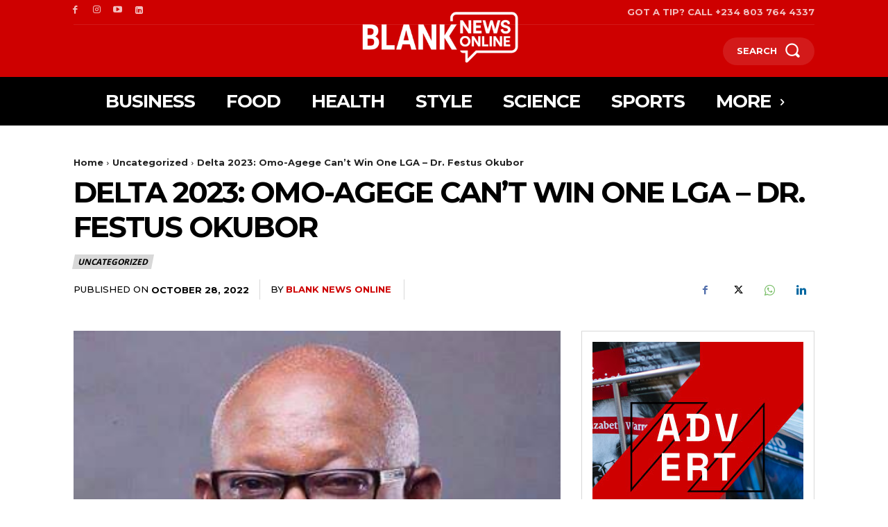

--- FILE ---
content_type: text/html; charset=utf-8
request_url: https://www.google.com/recaptcha/api2/aframe
body_size: 269
content:
<!DOCTYPE HTML><html><head><meta http-equiv="content-type" content="text/html; charset=UTF-8"></head><body><script nonce="r8CwjWN7ZbxGlvVYRXPUyg">/** Anti-fraud and anti-abuse applications only. See google.com/recaptcha */ try{var clients={'sodar':'https://pagead2.googlesyndication.com/pagead/sodar?'};window.addEventListener("message",function(a){try{if(a.source===window.parent){var b=JSON.parse(a.data);var c=clients[b['id']];if(c){var d=document.createElement('img');d.src=c+b['params']+'&rc='+(localStorage.getItem("rc::a")?sessionStorage.getItem("rc::b"):"");window.document.body.appendChild(d);sessionStorage.setItem("rc::e",parseInt(sessionStorage.getItem("rc::e")||0)+1);localStorage.setItem("rc::h",'1768671819806');}}}catch(b){}});window.parent.postMessage("_grecaptcha_ready", "*");}catch(b){}</script></body></html>